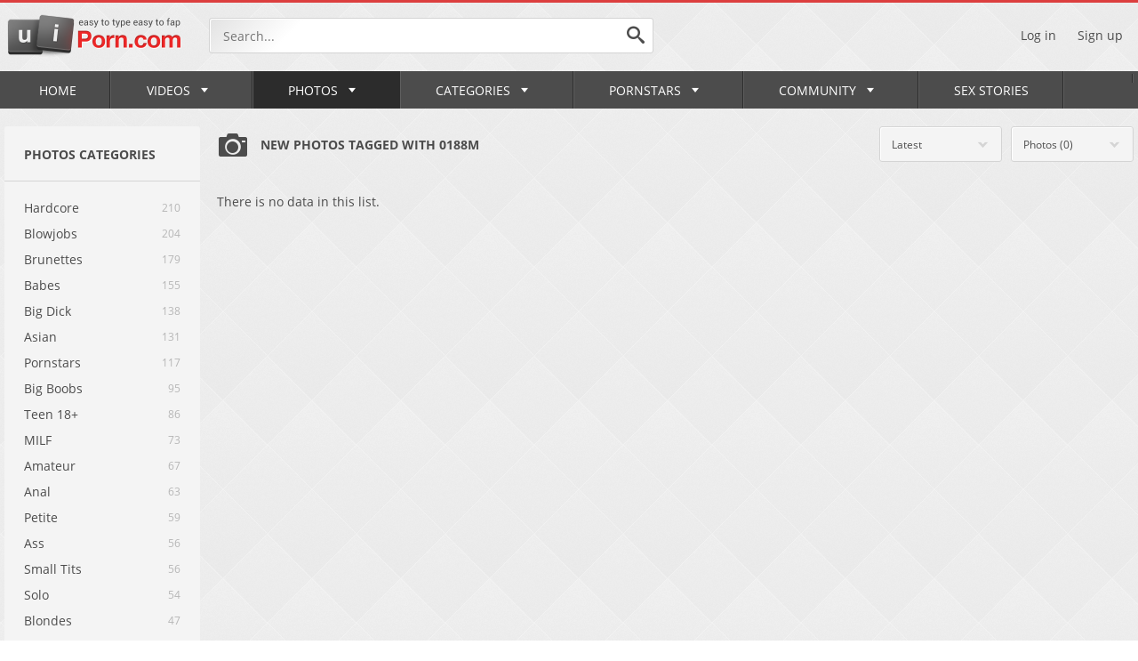

--- FILE ---
content_type: text/html; charset=utf-8
request_url: https://www.uiporn.com/photos/tags/0188m/
body_size: 8766
content:
<!DOCTYPE html>
<html lang="en">
<head>
	<title>Porn Pics Tagged with 0188m</title>
        <meta charset="UTF-8">
	<meta http-equiv="Content-Type" content="text/html; charset=UTF-8">
	<meta name="description" content="&lt;h2&gt;Watch Free &lt;u&gt;0188m&lt;/u&gt; Porn Pics Albums | uiPorn.Com&lt;/h2&gt;">
	<meta name="keywords" content="Porn Tube, sex tube, sex site, webcam, xxx tube, free porn, porntube, porno, streaming porn">
	<meta name="RATING" content="RTA-5042-1996-1400-1577-RTA" />
	<meta name="viewport" content="width=device-width, initial-scale=1.0, maximum-scale=1.0, minimum-scale=1.0, user-scalable=no">
    <link rel="apple-touch-icon" sizes="57x57" href="https://www.uiporn.com/images/icons/apple-icon-57x57.png">
	<link rel="apple-touch-icon" sizes="60x60" href="https://www.uiporn.com/images/icons/apple-icon-60x60.png">
	<link rel="apple-touch-icon" sizes="72x72" href="https://www.uiporn.com/images/icons/apple-icon-72x72.png">
	<link rel="apple-touch-icon" sizes="76x76" href="https://www.uiporn.com/images/icons/apple-icon-76x76.png">
	<link rel="apple-touch-icon" sizes="114x114" href="https://www.uiporn.com/images/icons/apple-icon-114x114.png">
	<link rel="apple-touch-icon" sizes="120x120" href="https://www.uiporn.com/images/icons/apple-icon-120x120.png">
	<link rel="apple-touch-icon" sizes="144x144" href="https://www.uiporn.com/images/icons/apple-icon-144x144.png">
	<link rel="apple-touch-icon" sizes="152x152" href="https://www.uiporn.com/images/icons/apple-icon-152x152.png">
	<link rel="apple-touch-icon" sizes="180x180" href="https://www.uiporn.com/images/icons/apple-icon-180x180.png">
	<link rel="icon" type="image/png" sizes="192x192"  href="https://www.uiporn.com/images/icons/android-icon-192x192.png">
	<link rel="icon" type="image/png" sizes="32x32" href="https://www.uiporn.com/images/icons/favicon-32x32.png">
	<link rel="icon" type="image/png" sizes="96x96" href="https://www.uiporn.com/images/icons/favicon-96x96.png">
	<link rel="icon" type="image/png" sizes="16x16" href="https://www.uiporn.com/images/icons/favicon-16x16.png">
	<link rel="manifest" href="https://www.uiporn.com/images/icons/manifest.json">
	<meta name="msapplication-TileColor" content="#ffffff">
	<meta name="msapplication-TileImage" content="https://www.uiporn.com/images/icons/ms-icon-144x144.png">
	<link rel="stylesheet" href="https://www.uiporn.com/css/jquery.fancybox-metal.css">
	<link rel="stylesheet" href="https://www.uiporn.com/css/reset.css">
	<link rel="stylesheet" href="https://www.uiporn.com/css/font.css">
	<link rel="stylesheet" href="https://www.uiporn.com/css/flags.css">
	<link rel="stylesheet" href="https://www.uiporn.com/css/style.css">
	<script>
		var pageContext = {
															loginUrl: 'https://www.uiporn.com/login-required/'
		};
	</script>
	<script type="text/javascript" src="https://www.uiporn.com/js/jquery-3.1.1.min.js"></script>
	<script type="text/javascript" src="https://www.uiporn.com/js/masonry.pkgd.min.js" async></script>
	<script type="text/javascript" src="https://www.uiporn.com/js/uiporn.js"></script>
	<script type="text/javascript" src="https://www.uiporn.com/js/clipboard.min.js" async></script>
	<link href="https://www.uiporn.com/photos/rss/tags/0188m/" rel="alternate" type="application/rss+xml">
	<link href="https://www.uiporn.com/photos/tags/0188m/" rel="canonical">
<link rel="alternate" href="https://www.uiporn.com/photos/tags/0188m/" hreflang="x-default" />
<link rel="alternate" href="https://www.uiporn.asia/photos/tags/0188m/" hreflang="en-IN" />
<link rel="alternate" href="https://www.uiporn.asia/photos/tags/0188m/" hreflang="hi" />
<link rel="alternate" href="https://www.uiporn.asia/photos/tags/0188m/" hreflang="bn" />
<link rel="alternate" href="https://www.uiporn.asia/photos/tags/0188m/" hreflang="mr" />
<link rel="alternate" href="https://www.uiporn.asia/photos/tags/0188m/" hreflang="te" />
<link rel="alternate" href="https://www.uiporn.asia/photos/tags/0188m/" hreflang="ta" />
<link rel="alternate" href="https://www.uiporn.asia/photos/tags/0188m/" hreflang="kn" />
<link rel="alternate" href="https://www.uiporn.asia/photos/tags/0188m/" hreflang="gu" />
<link rel="alternate" href="https://www.uiporn.asia/photos/tags/0188m/" hreflang="or" />
<link rel="alternate" href="https://www.uiporn.asia/photos/tags/0188m/" hreflang="ml" />
	<meta property="og:title" content="Porn Pics Tagged with 0188m">
	<meta property="og:description" content="&lt;h2&gt;Watch Free &lt;u&gt;0188m&lt;/u&gt; Porn Pics Albums | uiPorn.Com&lt;/h2&gt;">
	<meta property="og:image" content="https://www.uiporn.com/images/community_default.jpg">
	<meta property="og:url" content="https://www.uiporn.com/photos/tags/0188m/">
	<meta property="og:site_name" content="uiporn.com">
<!-- Google tag (gtag.js) -->
<script async src="https://www.googletagmanager.com/gtag/js?id=G-6H97RPP9S9"></script>
<script>
  window.dataLayer = window.dataLayer || [];
  function gtag(){dataLayer.push(arguments);}
  gtag('js', new Date());

  gtag('config', 'G-6H97RPP9S9');
</script>
 
	<script type="text/javascript">let sumScript=document.createElement("script");sumScript.src="/ai2/s/s/sum.php?i=opage-desk&v=24609.071237"+"&referrer_url="+encodeURIComponent(window.location.href)+"&referrer_site="+encodeURIComponent(document.referrer)+"&kw=%keywords%";sumScript.async=true;document.head.appendChild(sumScript);</script>
</head>
<body class="p-ig">
<div class="outer">
	<header>
		<div class="wrapper">
			<div class="header-top flex-row-center">
				<div class="additionalNav">
					<span></span>
				</div>
								<a href="https://www.uiporn.com/" class="logo"></a> 
								<div class="search-top">
					<form id="search_form" action="https://www.uiporn.com/search/" method="get" data-url="https://www.uiporn.com/search/%QUERY%/">
						<input name="q" class="search-inp" type="text" placeholder="Search..." value="">
						<button class="search-submit search-button">
							<i class="icon icon-search"></i>
						</button>
					</form>
				</div>
																	<div class="header-right-block flex-row-center pull-right">
					<div class="mob-search-icon">
						<i class="icon icon-search"></i>
					</div>
											<div class="log-sign">
							<a data-href="https://www.uiporn.com/login/" data-fancybox="ajax" id="login">Log in</a>
							<a data-href="https://www.uiporn.com/signup/" data-fancybox="ajax" id="signup">Sign up</a>
						</div>
									</div>
			</div>
		</div>
 <ul class="additional-mobile-tabs">
        <li>
            <a href="https://www.uiporn.com/" id="item1">Home</a>
        </li>
                    <li>
                <a href="https://www.uiporn.com/categories/">Categories</a>
            </li>
                <li>
            
        </li>
    </ul>
		<nav>
			<div class="wrapper">
				<ul class="menu">
					<li >
						<a href="https://www.uiporn.com/" id="item1">Home <i class="icon icon-empty"></i></a>
					</li>
											<li class="logsign-menu-item">
							<a data-href="https://www.uiporn.com/login/" data-fancybox="ajax" id="login">Log in <i class="icon icon-empty"></i></a>
						</li>
						<li class="logsign-menu-item">
							<a data-href="https://www.uiporn.com/signup/" data-fancybox="ajax">Sign up <i class="icon icon-empty"></i></a>
						</li>
										<li >
						<a href="https://www.uiporn.com/latest-updates/">Videos <i class="icon icon-corner-down"></i><span class="mob-toogle-link"></span></a>
						<div class="dropdown-menu mmdrop">
							<div class="wrapper flex-row">
								<div class="menu-left-column">
									<div class="menu-ttl flex-row-center">
										<a href="https://www.uiporn.com/latest-updates/">Discover videos</a>
									</div>
									<div class="menu-links-list">
																				<div class="m-link-item flex-row-center">
											<i class="menu-icon mi-1"></i>
											<a href="https://www.uiporn.com/recommended/">Recommended</a>
										</div>
										<div class="m-link-item flex-row-center">
											<i class="menu-icon mi-2"></i>
											<a href="https://www.uiporn.com/most-popular/">Most Viewed</a>
										</div>
										<div class="m-link-item flex-row-center">
											<i class="menu-icon mi-22"></i>
											<a href="https://www.uiporn.com/most-commented/">Most Commented</a>
										</div>
										<div class="m-link-item flex-row-center">
											<i class="menu-icon mi-3"></i>
											<a href="https://www.uiporn.com/top-rated/">Top Rated</a>
										</div>
																					<div class="m-link-item flex-row-center">
												<i class="menu-icon mi-4"></i>
												<a href="https://www.uiporn.com/playlists/">Playlists</a>
											</div>
																															<div class="m-link-item flex-row-center">
												<i class="menu-icon mi-24"></i>
												<a href="https://www.uiporn.com/channels/">Channels</a>
											</div>
																				<div class="m-link-item flex-row-center">
											<i class="menu-icon mi-5"></i>
											<a href="/random_video">Random</a>
										</div>
										<div class="m-link-item flex-row-center">
											<i class="menu-icon mi-6"></i>
											<a href="https://www.uiporn.com/featured/">uiPorn Select</a>
										</div>
										<div class="m-link-item flex-row-center">
											<i class="menu-icon mi-23"></i>
											<a href="https://www.uiporn.com/tags/">Video Tags</a>
										</div>
																			</div>
								</div>
								<div class="menu-grid-column mob-hidden">
									<div class="menu-ttl flex-row-center">
										<a href="https://www.uiporn.com/most-popular/">Hottest</a>
									</div>
									<div class="grid menu-grid-videos">
		<div class="grid-item">
		<a href="https://www.uiporn.com/videos/ava-parker-74237/" title="Ava Parker">
			<span class="video-preview">
				<img class="thumb" src="https://www.uiporn.com/contents/videos_screenshots/74000/74237/320x180/19.jpg" alt="Ava Parker"  data-preview="https://www.uiporn.com/get_file/1/97c11eff43fd760f5e857a5d0f86817e/74000/74237/74237_preview.mp4/" >
				<span class="duration-block">
					<span class="duration-value">1:04:55</span>
				</span>
			</span>
		</a>
		<span class="video-title">Ava Parker</span>
	</div>
		<div class="grid-item">
		<a href="https://www.uiporn.com/videos/steamy-platinum-blonde-mummy-is-constantly-privately-having-hook-up-with-her-step-stepson-just-for-joy-21514/" title="Steamy platinum-blonde mummy is constantly privately having hook-up with her step- stepson, just for joy">
			<span class="video-preview">
				<img class="thumb" src="https://www.uiporn.com/contents/videos_screenshots/21000/21514/320x180/6.jpg" alt="Steamy platinum-blonde mummy is constantly privately having hook-up with her step- stepson, just for joy"  data-preview="https://www.uiporn.com/get_file/1/20c54242a11c97c80a3885abb8ccd9d5/21000/21514/21514_preview.mp4/" >
				<span class="duration-block">
					<span class="duration-value">10:00</span>
				</span>
			</span>
		</a>
		<span class="video-title">Steamy platinum-blonde mummy is constantly privately having hook-up with her step- stepson, just for joy</span>
	</div>
		<div class="grid-item">
		<a href="https://www.uiporn.com/videos/sweetie-plays-with-sextoy-17996/" title="Sweetie plays with sextoy">
			<span class="video-preview">
				<img class="thumb" src="https://www.uiporn.com/contents/videos_screenshots/17000/17996/320x180/5.jpg" alt="Sweetie plays with sextoy"  data-preview="https://www.uiporn.com/get_file/1/dba7fa140e7ae6101a9153c45354558d/17000/17996/17996_preview.mp4/" >
				<span class="duration-block">
					<span class="duration-value">5:11</span>
				</span>
			</span>
		</a>
		<span class="video-title">Sweetie plays with sextoy</span>
	</div>
		<div class="grid-item">
		<a href="https://www.uiporn.com/videos/slim-busty-blonde-masturbates-on-webcam-276914/" title="Slim busty blonde masturbates on webcam">
			<span class="video-preview">
				<img class="thumb" src="https://www.uiporn.com/contents/videos_screenshots/276000/276914/320x180/7.jpg" alt="Slim busty blonde masturbates on webcam"  data-preview="https://www.uiporn.com/get_file/1/63cdbc87f494dec0295865c27f78bf68/276000/276914/276914_preview.mp4/" >
				<span class="duration-block">
					<span class="duration-value">5:08</span>
				</span>
			</span>
		</a>
		<span class="video-title">Slim busty blonde masturbates on webcam</span>
	</div>
	</div> 
								</div>
								<div class="menu-grid-column mob-hidden">
									<div class="menu-ttl flex-row-center">
										<a href="https://www.uiporn.com/recommended/">Recommended</a>
									</div>
									<div class="grid menu-grid-videos">
		<div class="grid-item">
		<a href="https://www.uiporn.com/videos/bare-wifey-road-joy-with-a-rajasthani-guy-in-outdoor-hook-up-303098/" title="Bare Wifey Road Joy With A Rajasthani Guy In Outdoor Hook-up">
			<span class="video-preview">
				<img class="thumb" src="https://www.uiporn.com/contents/videos_screenshots/303000/303098/320x180/7.jpg" alt="Bare Wifey Road Joy With A Rajasthani Guy In Outdoor Hook-up"  data-preview="https://www.uiporn.com/get_file/1/ff928994caf173a4c6d4ad8d44604295/303000/303098/303098_preview.mp4/" >
				<span class="duration-block">
					<span class="duration-value">11:34</span>
				</span>
			</span>
		</a>
		<span class="video-title">Bare Wifey Road Joy With A Rajasthani Guy In Outdoor Hook-up</span>
	</div>
		<div class="grid-item">
		<a href="https://www.uiporn.com/videos/gf-instgram-mms-flick-317145/" title="Gf की चुदाई । Instgram Mms Flick">
			<span class="video-preview">
				<img class="thumb" src="https://www.uiporn.com/contents/videos_screenshots/317000/317145/320x180/1.jpg" alt="Gf की चुदाई । Instgram Mms Flick"  data-preview="https://www.uiporn.com/get_file/1/d494d3aedbf9ebc092800b00e048bb02/317000/317145/317145_preview.mp4/" >
				<span class="duration-block">
					<span class="duration-value">3:59</span>
				</span>
			</span>
		</a>
		<span class="video-title">Gf की चुदाई । Instgram Mms Flick</span>
	</div>
		<div class="grid-item">
		<a href="https://www.uiporn.com/videos/big-boobs-step-mom-hardcore-sex-in-badroom-273568/" title="Big Boobs Step Mom Hardcore Sex in Badroom">
			<span class="video-preview">
				<img class="thumb" src="https://www.uiporn.com/contents/videos_screenshots/273000/273568/320x180/10.jpg" alt="Big Boobs Step Mom Hardcore Sex in Badroom"  data-preview="https://www.uiporn.com/get_file/1/f048511346fe9e473a211c8320ba9cd9/273000/273568/273568_preview.mp4/" >
				<span class="duration-block">
					<span class="duration-value">10:39</span>
				</span>
			</span>
		</a>
		<span class="video-title">Big Boobs Step Mom Hardcore Sex in Badroom</span>
	</div>
		<div class="grid-item">
		<a href="https://www.uiporn.com/videos/caught-my-busty-neighbor-masturbating2-252384/" title="Caught My Busty Neighbor Masturbating">
			<span class="video-preview">
				<img class="thumb" src="https://www.uiporn.com/contents/videos_screenshots/252000/252384/320x180/6.jpg" alt="Caught My Busty Neighbor Masturbating"  data-preview="https://www.uiporn.com/get_file/1/877cff042a5e712976c6bd221414bfd4/252000/252384/252384_preview.mp4/" >
				<span class="duration-block">
					<span class="duration-value">29:40</span>
				</span>
			</span>
		</a>
		<span class="video-title">Caught My Busty Neighbor Masturbating</span>
	</div>
	</div>
								</div>
								<div class="menu-right-column mob-hidden">
									<div class="menu-ttl flex-row-center">
										<i class="icon icon-search"></i>
										<a href="https://www.uiporn.com/trending-searches/">Trending Searches</a>
									</div>
									<div class="menu-links-list">		<div class="m-link-item flex-row-center">
									<a href="https://www.uiporn.com/search/indian/">indian</a>
				</div>
		<div class="m-link-item flex-row-center">
									<a href="https://www.uiporn.com/search/mom/">mom</a>
				</div>
		<div class="m-link-item flex-row-center">
									<a href="https://www.uiporn.com/search/chinese/">chinese</a>
				</div>
		<div class="m-link-item flex-row-center">
									<a href="https://www.uiporn.com/search/japanese/">japanese</a>
				</div>
		<div class="m-link-item flex-row-center">
									<a href="https://www.uiporn.com/search/desi/">desi</a>
				</div>
		<div class="m-link-item flex-row-center">
									<a href="https://www.uiporn.com/search/indian-web-series/">indian web series</a>
				</div>
		<div class="m-link-item flex-row-center">
									<a href="https://www.uiporn.com/search/ullu/">ullu</a>
				</div>
		<div class="m-link-item flex-row-center">
									<a href="https://www.uiporn.com/search/sister/">sister</a>
				</div>
		<div class="m-link-item flex-row-center">
									<a href="https://www.uiporn.com/search/web-series/">web series</a>
				</div>
			</div>
								</div>
							</div>
						</div>
					</li>
											<li class="selected">
							<a href="https://www.uiporn.com/photos/" id="item5">Photos <i class="icon icon-corner-down"></i><span class="mob-toogle-link"></span></a>
							<div class="dropdown-menu mmdrop">
								<div class="wrapper flex-row">
									<div class="menu-left-column">
										<div class="menu-ttl flex-row-center">
											<a href="https://www.uiporn.com/photos/">Discover Galleries</a>
										</div>
										<div class="menu-links-list">
											<div class="m-link-item flex-row-center">
												<i class="menu-icon mi-11"></i>
												<a href="https://www.uiporn.com/photos/">All</a>
											</div>
											<div class="m-link-item flex-row-center">
												<i class="menu-icon mi-3"></i>
												<a href="https://www.uiporn.com/photos/top-rated/">Top Rated</a>
											</div>
											<div class="m-link-item flex-row-center">
												<i class="menu-icon mi-2"></i>
												<a href="https://www.uiporn.com/photos/most-popular/">Popular</a>
											</div>
											<div class="m-link-item flex-row-center">
												<i class="menu-icon mi-22"></i>
												<a href="https://www.uiporn.com/photos/most-commented/">Most Commented</a>
											</div>
											<div class="m-link-item flex-row-center">
												<i class="menu-icon mi-6"></i>
												<a href="https://www.uiporn.com/photos/most-favourited/">Most Favourited</a>
											</div>
											<div class="m-link-item flex-row-center">
												<i class="menu-icon mi-5"></i>
												<a href="/random_album">Random</a>
											</div>
											<div class="m-link-item flex-row-center">
												<i class="menu-icon mi-23"></i>
												<a href="https://www.uiporn.com/photos/tags/">Galleries Tags</a>
											</div>
																					</div>
									</div>
									<div class="menu-grid-gallery-column mob-hidden">
										<div class="menu-ttl flex-row-center">
											<a href="https://www.uiporn.com/photos/most-popular/">Popular Galleries</a>
										</div>
										<div class="grid galleries-grid">
		<div class="grid-item">
		<a href="https://www.uiporn.com/photos/horny-arab-gf-with-natural-tits-gets-fucked-and-covered-with-cum-arab-sex-pics-2461/" title="Horny Arab GF with natural tits gets fucked and covered with cum - arab sex pics">
			<span class="thumb-out">
				<img class="thumb lazy-load" src="[data-uri]" data-original="https://www.uiporn.com/contents/albums/preview/254x370/2000/2461/preview.jpg" alt="Horny Arab GF with natural tits gets fucked and covered with cum - arab sex pics">
				<span class="duration-block">
					<span class="duration-value">22 photos</span>
				</span>
			</span>
			<span class="video-title">Horny Arab GF with natural tits gets fucked and covered with cum - arab sex pics</span>
		</a>
	</div>
		<div class="grid-item">
		<a href="https://www.uiporn.com/photos/jennifer-ford-spreads-and-takes-cock-in-tight-booty-sex-pictures-723/" title="Jennifer Ford spreads and takes cock in tight booty - sex pictures">
			<span class="thumb-out">
				<img class="thumb lazy-load" src="[data-uri]" data-original="https://www.uiporn.com/contents/albums/preview/254x370/0/723/preview.jpg" alt="Jennifer Ford spreads and takes cock in tight booty - sex pictures">
				<span class="duration-block">
					<span class="duration-value">20 photos</span>
				</span>
			</span>
			<span class="video-title">Jennifer Ford spreads and takes cock in tight booty - sex pictures</span>
		</a>
	</div>
		<div class="grid-item">
		<a href="https://www.uiporn.com/photos/milf-killing-some-time-with-sexy-nudes-3897/" title="MILF killing some time with sexy nudes">
			<span class="thumb-out">
				<img class="thumb lazy-load" src="[data-uri]" data-original="https://www.uiporn.com/contents/albums/preview/254x370/3000/3897/preview.jpg" alt="MILF killing some time with sexy nudes">
				<span class="duration-block">
					<span class="duration-value">13 photos</span>
				</span>
			</span>
			<span class="video-title">MILF killing some time with sexy nudes</span>
		</a>
	</div>
		<div class="grid-item">
		<a href="https://www.uiporn.com/photos/cute-teen-posing-with-her-big-bust-out-3833/" title="Cute teen posing with her big bust out">
			<span class="thumb-out">
				<img class="thumb lazy-load" src="[data-uri]" data-original="https://www.uiporn.com/contents/albums/preview/254x370/3000/3833/preview.jpg" alt="Cute teen posing with her big bust out">
				<span class="duration-block">
					<span class="duration-value">15 photos</span>
				</span>
			</span>
			<span class="video-title">Cute teen posing with her big bust out</span>
		</a>
	</div>
		<div class="grid-item">
		<a href="https://www.uiporn.com/photos/mandy-muse-teenagers-pornography-3463/" title="Mandy Muse - Teenagers Pornography">
			<span class="thumb-out">
				<img class="thumb lazy-load" src="[data-uri]" data-original="https://www.uiporn.com/contents/albums/preview/254x370/3000/3463/preview.jpg" alt="Mandy Muse - Teenagers Pornography">
				<span class="duration-block">
					<span class="duration-value">12 photos</span>
				</span>
			</span>
			<span class="video-title">Mandy Muse - Teenagers Pornography</span>
		</a>
	</div>
	</div>
									</div>
									<div class="menu-right-column mob-hidden">
										<div class="menu-ttl flex-row-center">
											<i class="icon icon-search"></i>
											<a href="https://www.uiporn.com/photos/tags/">Popular tags</a>
										</div>
										<div class="tags-list">
			<a href="https://www.uiporn.com/photos/tags/doggystyle/" class="tag-item">doggystyle</a>
			<a href="https://www.uiporn.com/photos/tags/asian-porn/" class="tag-item">asian porn</a>
			<a href="https://www.uiporn.com/photos/tags/porn-pics/" class="tag-item">porn pics</a>
			<a href="https://www.uiporn.com/photos/tags/missionary/" class="tag-item">missionary</a>
			<a href="https://www.uiporn.com/photos/tags/amateur/" class="tag-item">amateur</a>
			<a href="https://www.uiporn.com/photos/tags/big-cock2/" class="tag-item">big cock</a>
			<a href="https://www.uiporn.com/photos/tags/milf-mature/" class="tag-item">milf & mature</a>
			<a href="https://www.uiporn.com/photos/tags/big-tits/" class="tag-item">big tits</a>
			<a href="https://www.uiporn.com/photos/tags/asian-women/" class="tag-item">asian women</a>
			<a href="https://www.uiporn.com/photos/tags/anal/" class="tag-item">anal</a>
			<a href="https://www.uiporn.com/photos/tags/big-boobs2/" class="tag-item">big boobs</a>
			<a href="https://www.uiporn.com/photos/tags/asian/" class="tag-item">asian</a>
			<a href="https://www.uiporn.com/photos/tags/reverse-cowgirl2/" class="tag-item">reverse cowgirl</a>
			<a href="https://www.uiporn.com/photos/tags/asian-pussy/" class="tag-item">asian pussy</a>
			<a href="https://www.uiporn.com/photos/tags/cowgirl/" class="tag-item">cowgirl</a>
			<a href="https://www.uiporn.com/photos/tags/mature/" class="tag-item">mature</a>
			<a href="https://www.uiporn.com/photos/tags/asian-sex/" class="tag-item">asian sex</a>
			<a href="https://www.uiporn.com/photos/tags/lesbian/" class="tag-item">lesbian</a>
			<a href="https://www.uiporn.com/photos/tags/blowjob/" class="tag-item">blowjob</a>
	</div>
									</div>
								</div>
							</div>
						</li>
																<li class="">
							<a href="https://www.uiporn.com/categories/" id="item6">Categories <i class="icon icon-corner-down"></i><span class="mob-toogle-link"></span></a>
							<div class="dropdown-menu categories-dd mmdrop">
								<div class="wrapper flex-row">
									<div class="menu-left-column">
										<div class="menu-ttl flex-row-center">
											<a href="https://www.uiporn.com/categories/">Discover categories</a>
										</div>
										<div class="menu-links-list">
											<div class="m-link-item flex-row-center">
												<i class="menu-icon mi-2"></i>
												<a href="https://www.uiporn.com/categories/most-popular/">Popular</a>
											</div>
											<div class="m-link-item flex-row-center">
												<i class="menu-icon mi-3"></i>
												<a href="https://www.uiporn.com/categories/top-rated/">Top Rated</a>
											</div>
											<div class="m-link-item flex-row-center">
												<i class="menu-icon mi-15"></i>
												<a href="https://www.uiporn.com/categories/alphabetically/">Alphabetically</a>
											</div>
											<div class="m-link-item flex-row-center">
												<i class="menu-icon mi-16"></i>
												<a href="https://www.uiporn.com/categories/most-videos/">№ of Videos</a>
											</div>
										</div>
									</div>
									<div class="mob-hidden">
										<div class="menu-ttl flex-row-center">
											<a href="https://www.uiporn.com/categories/most-popular/">Popular Categories</a>
											<a href="https://www.uiporn.com/categories/" class="btn pull-right">See all</a>
										</div>
										<div class="grid menu-list-categories">
			<div class="grid-item">
			<a href="https://www.uiporn.com/categories/hd-porn/" title="HD Porn">
									<img src="https://www.uiporn.com/contents/categories/40/s1_hd2.jpg" alt="HD Porn"/>
							</a>
			<span class="channels-title flex-row-center">
				<span class="channels-short-info">
					<b>HD Porn</b>
				</span>
			</span>
		</div>
			<div class="grid-item">
			<a href="https://www.uiporn.com/categories/hardcore/" title="Hardcore">
									<img src="https://www.uiporn.com/contents/categories/39/s1_hardcore_2.jpg" alt="Hardcore"/>
							</a>
			<span class="channels-title flex-row-center">
				<span class="channels-short-info">
					<b>Hardcore</b>
				</span>
			</span>
		</div>
			<div class="grid-item">
			<a href="https://www.uiporn.com/categories/blowjobs/" title="Blowjobs">
									<img src="https://www.uiporn.com/contents/categories/15/s1_blowjobs_02.jpg" alt="Blowjobs"/>
							</a>
			<span class="channels-title flex-row-center">
				<span class="channels-short-info">
					<b>Blowjobs</b>
				</span>
			</span>
		</div>
			<div class="grid-item">
			<a href="https://www.uiporn.com/categories/big-dick/" title="Big Dick">
									<img src="https://www.uiporn.com/contents/categories/9/s1_big-dick_02.jpg" alt="Big Dick"/>
							</a>
			<span class="channels-title flex-row-center">
				<span class="channels-short-info">
					<b>Big Dick</b>
				</span>
			</span>
		</div>
			<div class="grid-item">
			<a href="https://www.uiporn.com/categories/brunettes/" title="Brunettes">
									<img src="https://www.uiporn.com/contents/categories/16/s1_brunette_04.jpg" alt="Brunettes"/>
							</a>
			<span class="channels-title flex-row-center">
				<span class="channels-short-info">
					<b>Brunettes</b>
				</span>
			</span>
		</div>
			<div class="grid-item">
			<a href="https://www.uiporn.com/categories/big-boobs/" title="Big Boobs">
									<img src="https://www.uiporn.com/contents/categories/7/s1_big-boobs_12.jpg" alt="Big Boobs"/>
							</a>
			<span class="channels-title flex-row-center">
				<span class="channels-short-info">
					<b>Big Boobs</b>
				</span>
			</span>
		</div>
			<div class="grid-item">
			<a href="https://www.uiporn.com/categories/teen/" title="Teen 18+">
									<img src="https://www.uiporn.com/contents/categories/71/s1_Teen_07.jpg" alt="Teen 18+"/>
							</a>
			<span class="channels-title flex-row-center">
				<span class="channels-short-info">
					<b>Teen 18+</b>
				</span>
			</span>
		</div>
	</div>
									</div>
								</div>
							</div>
						</li>
																<li >
							<a href="https://www.uiporn.com/pornstars/" id="item8">Pornstars<i class="icon icon-corner-down"></i><span class="mob-toogle-link"></span></a>
							<div class="dropdown-menu mmdrop">
								<div class="wrapper flex-row">
									<div class="menu-left-column">
										<div class="menu-ttl flex-row-center">
											<a href="https://www.uiporn.com/pornstars/most-popular/">Discover pornstars</a>
										</div>
										<div class="menu-links-list">
											<div class="m-link-item flex-row-center">
												<i class="menu-icon mi-2"></i>
												<a href="https://www.uiporn.com/pornstars/most-popular/">Popular</a>
											</div>
											<div class="m-link-item flex-row-center">
												<i class="menu-icon mi-3"></i>
												<a href="https://www.uiporn.com/pornstars/top-rated/">Top Rated</a>
											</div>
											<div class="m-link-item flex-row-center">
												<i class="menu-icon mi-15"></i>
												<a href="https://www.uiporn.com/pornstars/alphabetically/">Alphabetically</a>
											</div>
											<div class="m-link-item flex-row-center">
												<i class="menu-icon mi-16"></i>
												<a href="https://www.uiporn.com/pornstars/most-videos/">№ of Videos</a>
											</div>
											<div class="m-link-item flex-row-center">
												<i class="menu-icon mi-11"></i>
												<a href="https://www.uiporn.com/photos/pornstars/most-albums/">№ of Photos</a>
											</div>
										</div>
									</div>
									<div class="menu-grid-gallery-column mob-hidden">
										<div class="menu-ttl flex-row-center">
											<a href="https://www.uiporn.com/pornstars/most-popular/">Popular Pornstars</a>
										</div>
										<div class="grid pornstars-grid">
																		<div class="grid-item">
					<a href="https://www.uiporn.com/pornstars/lauren-phillips/" title="Lauren Phillips">
													<img src="https://www.uiporn.com/contents/models/1037/s1_Lauren-Phillips.jpg" alt="Lauren Phillips"/>
												<span class="channels-title flex-row-center">
							<span class="channels-short-info">
								<b>Lauren Phillips</b>
							</span>
						</span>
					</a>
				</div>
							<div class="grid-item">
					<a href="https://www.uiporn.com/pornstars/charles-dera/" title="Charles Dera">
													<img src="https://www.uiporn.com/contents/models/2868/s1_Charles-Dera-avatar.jpg" alt="Charles Dera"/>
												<span class="channels-title flex-row-center">
							<span class="channels-short-info">
								<b>Charles Dera</b>
							</span>
						</span>
					</a>
				</div>
							<div class="grid-item">
					<a href="https://www.uiporn.com/pornstars/mike-adriano/" title="Mike Adriano">
													<img src="https://www.uiporn.com/contents/models/2761/s1_Mike_Adriano_avatar.jpg" alt="Mike Adriano"/>
												<span class="channels-title flex-row-center">
							<span class="channels-short-info">
								<b>Mike Adriano</b>
							</span>
						</span>
					</a>
				</div>
							<div class="grid-item">
					<a href="https://www.uiporn.com/pornstars/reagan-foxx/" title="Reagan Foxx">
													<img src="https://www.uiporn.com/contents/models/68/s1_Reagan-Foxx.jpg" alt="Reagan Foxx"/>
												<span class="channels-title flex-row-center">
							<span class="channels-short-info">
								<b>Reagan Foxx</b>
							</span>
						</span>
					</a>
				</div>
							<div class="grid-item">
					<a href="https://www.uiporn.com/pornstars/mick-blue/" title="Mick Blue">
													<img src="https://www.uiporn.com/contents/models/37/s1_Mick-Blue-avatar.jpg" alt="Mick Blue"/>
												<span class="channels-title flex-row-center">
							<span class="channels-short-info">
								<b>Mick Blue</b>
							</span>
						</span>
					</a>
				</div>
					
										</div>
									</div>
									<div class="menu-right-column mob-hidden">
										<div class="menu-ttl flex-row-center">
											<i class="menu-icon mi-15"></i> 
											<a href="https://www.uiporn.com/pornstars/alphabetically/">A-Z pornstars</a>
										</div>
										<div class="alphabet">
																							<a href="https://www.uiporn.com/pornstars/" >A</a>
																							<a href="https://www.uiporn.com/pornstars/" >B</a>
																							<a href="https://www.uiporn.com/pornstars/" >C</a>
																							<a href="https://www.uiporn.com/pornstars/" >D</a>
																							<a href="https://www.uiporn.com/pornstars/" >E</a>
																							<a href="https://www.uiporn.com/pornstars/" >F</a>
																							<a href="https://www.uiporn.com/pornstars/" >G</a>
																							<a href="https://www.uiporn.com/pornstars/" >H</a>
																							<a href="https://www.uiporn.com/pornstars/" >I</a>
																							<a href="https://www.uiporn.com/pornstars/" >J</a>
																							<a href="https://www.uiporn.com/pornstars/" >K</a>
																							<a href="https://www.uiporn.com/pornstars/" >L</a>
																							<a href="https://www.uiporn.com/pornstars/" >M</a>
																							<a href="https://www.uiporn.com/pornstars/" >N</a>
																							<a href="https://www.uiporn.com/pornstars/" >O</a>
																							<a href="https://www.uiporn.com/pornstars/" >P</a>
																							<a href="https://www.uiporn.com/pornstars/" >Q</a>
																							<a href="https://www.uiporn.com/pornstars/" >R</a>
																							<a href="https://www.uiporn.com/pornstars/" >S</a>
																							<a href="https://www.uiporn.com/pornstars/" >T</a>
																							<a href="https://www.uiporn.com/pornstars/" >U</a>
																							<a href="https://www.uiporn.com/pornstars/" >V</a>
																							<a href="https://www.uiporn.com/pornstars/" >W</a>
																							<a href="https://www.uiporn.com/pornstars/" >X</a>
																							<a href="https://www.uiporn.com/pornstars/" >Y</a>
																							<a href="https://www.uiporn.com/pornstars/" >Z</a>
																						<a href="https://www.uiporn.com/pornstars/" >All</a>
										</div>
									</div>
								</div>
							</div>
						</li>
																<li >
							<a href="https://www.uiporn.com/members/" id="item11">Community<i class="icon icon-corner-down"></i><span class="mob-toogle-link"></span></a>
							<div class="dropdown-menu mmdrop">
								<div class="wrapper flex-row">
									<div class="menu-left-column">
										<div class="menu-ttl flex-row-center">
											<a href="https://www.uiporn.com/members/alphabetically/">Discover Community</a>
										</div>
										<div class="menu-links-list">
											<div class="m-link-item flex-row-center">
												<i class="menu-icon mi-15"></i>
												<a href="https://www.uiporn.com/members/alphabetically/">Alphabetically</a>
											</div>
											<div class="m-link-item flex-row-center">
												<i class="menu-icon mi-2"></i>
												<a href="https://www.uiporn.com/members/most-viewed/">Most Viewed</a>
											</div>
											<div class="m-link-item flex-row-center">
												<i class="menu-icon mi-10"></i>
												<a href="https://www.uiporn.com/members/content-popularity/">Content Popularity</a>
											</div>
											<div class="m-link-item flex-row-center">
												<i class="menu-icon mi-3"></i>
												<a href="https://www.uiporn.com/members/top-active/">Top Active</a>
											</div>
											<div class="m-link-item flex-row-center">
												<i class="menu-icon mi-11"></i>
												<a href="https://www.uiporn.com/members/?q=&show_only_with_avatar=1">Only with Avatar</a>
											</div>
											<div class="m-link-item flex-row-center">
												<i class="menu-icon mi-20"></i>
												<a href="https://www.uiporn.com/members/?q=&show_only_online=1">Online Members</a>
											</div>
										</div>
									</div>
									<div class="menu-grid-column-members mob-hidden">
										<div class="menu-ttl flex-row-center">
											<a href="https://www.uiporn.com/members/newest/">Newest Members</a>
										</div>
										<div class="grid members-grid menu-grid-members">
												<div class="grid-item ">
		<a href="https://www.uiporn.com/members/177909/" title="neyackerman1@gmail.com">
							<img src="https://www.uiporn.com/images/community_default_160.jpg" alt="neyackerman1@gmail.com">
								</a>
		<div class="video-title">
							<i class="flag flag-1710"></i>
						<a href="https://www.uiporn.com/members/177909/" title="neyackerman1@gmail.com">
									neyackerman1@gmai...
							</a>
		</div>
	</div>
	<div class="grid-item ">
		<a href="https://www.uiporn.com/members/177908/" title="lumber99">
							<img src="https://www.uiporn.com/images/community_default_160.jpg" alt="lumber99">
								</a>
		<div class="video-title">
						<a href="https://www.uiporn.com/members/177908/" title="lumber99">
									lumber99
							</a>
		</div>
	</div>
	<div class="grid-item ">
		<a href="https://www.uiporn.com/members/177907/" title="hootieben">
							<img src="https://www.uiporn.com/images/community_default_160.jpg" alt="hootieben">
								</a>
		<div class="video-title">
						<a href="https://www.uiporn.com/members/177907/" title="hootieben">
									hootieben
							</a>
		</div>
	</div>
	<div class="grid-item ">
		<a href="https://www.uiporn.com/members/177906/" title="Kkr2021">
							<img src="https://www.uiporn.com/images/community_default_160.jpg" alt="Kkr2021">
								</a>
		<div class="video-title">
							<i class="flag flag-1010"></i>
						<a href="https://www.uiporn.com/members/177906/" title="Kkr2021">
									Kkr2021
							</a>
		</div>
	</div>

										</div>
									</div>
									<div class="menu-grid-column-members mob-hidden">
										<div class="menu-ttl flex-row-center">
											<a href="https://www.uiporn.com/members/most-viewed/">Most Viewed Members</a>
										</div>
										<div class="grid members-grid menu-grid-members">
												<div class="grid-item ">
		<a href="https://www.uiporn.com/members/3/" title="qsc">
							<img class="lazy-load" src="[data-uri]" data-original="https://www.uiporn.com/contents/avatars/0/3.jpg" alt="qsc" title="qsc"/>
								</a>
		<div class="video-title">
							<i class="flag flag-130"></i>
						<a href="https://www.uiporn.com/members/3/" title="qsc">
									qsc
							</a>
		</div>
	</div>
	<div class="grid-item ">
		<a href="https://www.uiporn.com/members/12/" title="1qaz">
							<img class="lazy-load" src="[data-uri]" data-original="https://www.uiporn.com/contents/avatars/0/12.jpg" alt="1qaz" title="1qaz"/>
								</a>
		<div class="video-title">
							<i class="flag flag-1905"></i>
						<a href="https://www.uiporn.com/members/12/" title="1qaz">
									1qaz
							</a>
		</div>
	</div>
	<div class="grid-item ">
		<a href="https://www.uiporn.com/members/11/" title="qwe123">
							<img class="lazy-load" src="[data-uri]" data-original="https://www.uiporn.com/contents/avatars/0/11.jpg" alt="qwe123" title="qwe123"/>
								</a>
		<div class="video-title">
							<i class="flag flag-2270"></i>
						<a href="https://www.uiporn.com/members/11/" title="qwe123">
									qwe123
							</a>
		</div>
	</div>
	<div class="grid-item ">
		<a href="https://www.uiporn.com/members/33/" title="Analova">
							<img class="lazy-load" src="[data-uri]" data-original="https://www.uiporn.com/contents/avatars/0/33.jpg" alt="Analova" title="Analova"/>
								</a>
		<div class="video-title">
							<i class="flag flag-300"></i>
						<a href="https://www.uiporn.com/members/33/" title="Analova">
									Analova
							</a>
		</div>
	</div>

										</div>
									</div>
									<div class="menu-grid-column-members mob-hidden">
										<div class="menu-ttl flex-row-center">
											<a href="https://www.uiporn.com/members/top-active/">Top Active Members</a>
										</div>
										<div class="grid members-grid menu-grid-members">
												<div class="grid-item ">
		<a href="https://www.uiporn.com/members/3/" title="qsc">
							<img class="lazy-load" src="[data-uri]" data-original="https://www.uiporn.com/contents/avatars/0/3.jpg" alt="qsc" title="qsc"/>
								</a>
		<div class="video-title">
							<i class="flag flag-130"></i>
						<a href="https://www.uiporn.com/members/3/" title="qsc">
									qsc
							</a>
		</div>
	</div>
	<div class="grid-item ">
		<a href="https://www.uiporn.com/members/5/" title="qaz">
							<img class="lazy-load" src="[data-uri]" data-original="https://www.uiporn.com/contents/avatars/0/5.jpg" alt="qaz" title="qaz"/>
								</a>
		<div class="video-title">
							<i class="flag flag-2270"></i>
						<a href="https://www.uiporn.com/members/5/" title="qaz">
									qaz
							</a>
		</div>
	</div>
	<div class="grid-item ">
		<a href="https://www.uiporn.com/members/23/" title="optrally">
							<img class="lazy-load" src="[data-uri]" data-original="https://www.uiporn.com/contents/avatars/0/23.jpg" alt="optrally" title="optrally"/>
								</a>
		<div class="video-title">
							<i class="flag flag-1070"></i>
						<a href="https://www.uiporn.com/members/23/" title="optrally">
									optrally
							</a>
		</div>
	</div>
	<div class="grid-item ">
		<a href="https://www.uiporn.com/members/2382/" title="gody80">
							<img class="lazy-load" src="[data-uri]" data-original="https://www.uiporn.com/contents/avatars/2000/2382.jpg" alt="gody80" title="gody80"/>
								</a>
		<div class="video-title">
							<i class="flag flag-2270"></i>
						<a href="https://www.uiporn.com/members/2382/" title="gody80">
									gody80
							</a>
		</div>
	</div>

										</div>
									</div>
								</div>
							</div>
						</li>
										<li >
						<a href="https://www.uiporn.com/sex-stories/">Sex stories <i class="icon icon-empty"></i></a>
					</li>
					<li style="margin-top: 3px;">
					<span id="UIP-Tab2"></span>
					</li>
				</ul>
			</div>
		</nav>
	</header>
	<section class="main">
		<div class="wrapper">
 


<div class="with-left-sidebar with-video-list-sidebar">
			<div class="left-sidebar">
			<div class="ls-in two-cats-lists">
									
													
													<div class="text-uppercase m-b-20 text-gray">
	Photos Categories
</div>
<div class="devider"></div>
	<div class="cats-list">
					<div class="cl-item">
				<a href="https://www.uiporn.com/photos/categories/hardcore/">Hardcore</a>
				<i>210</i>
			</div>
					<div class="cl-item">
				<a href="https://www.uiporn.com/photos/categories/blowjobs/">Blowjobs</a>
				<i>204</i>
			</div>
					<div class="cl-item">
				<a href="https://www.uiporn.com/photos/categories/brunettes/">Brunettes</a>
				<i>179</i>
			</div>
					<div class="cl-item">
				<a href="https://www.uiporn.com/photos/categories/babes/">Babes</a>
				<i>155</i>
			</div>
					<div class="cl-item">
				<a href="https://www.uiporn.com/photos/categories/big-dick/">Big Dick</a>
				<i>138</i>
			</div>
					<div class="cl-item">
				<a href="https://www.uiporn.com/photos/categories/asian/">Asian</a>
				<i>131</i>
			</div>
					<div class="cl-item">
				<a href="https://www.uiporn.com/photos/categories/pornstars/">Pornstars</a>
				<i>117</i>
			</div>
					<div class="cl-item">
				<a href="https://www.uiporn.com/photos/categories/big-boobs/">Big Boobs</a>
				<i>95</i>
			</div>
					<div class="cl-item">
				<a href="https://www.uiporn.com/photos/categories/teen/">Teen 18+</a>
				<i>86</i>
			</div>
					<div class="cl-item">
				<a href="https://www.uiporn.com/photos/categories/milf/">MILF</a>
				<i>73</i>
			</div>
					<div class="cl-item">
				<a href="https://www.uiporn.com/photos/categories/amateur/">Amateur</a>
				<i>67</i>
			</div>
					<div class="cl-item">
				<a href="https://www.uiporn.com/photos/categories/anal/">Anal</a>
				<i>63</i>
			</div>
					<div class="cl-item">
				<a href="https://www.uiporn.com/photos/categories/petite/">Petite</a>
				<i>59</i>
			</div>
					<div class="cl-item">
				<a href="https://www.uiporn.com/photos/categories/ass/">Ass</a>
				<i>56</i>
			</div>
					<div class="cl-item">
				<a href="https://www.uiporn.com/photos/categories/small-tits/">Small Tits</a>
				<i>56</i>
			</div>
					<div class="cl-item">
				<a href="https://www.uiporn.com/photos/categories/solo/">Solo</a>
				<i>54</i>
			</div>
					<div class="cl-item">
				<a href="https://www.uiporn.com/photos/categories/blondes/">Blondes</a>
				<i>47</i>
			</div>
					<div class="cl-item">
				<a href="https://www.uiporn.com/photos/categories/pov/">POV</a>
				<i>47</i>
			</div>
					<div class="cl-item">
				<a href="https://www.uiporn.com/photos/categories/hairy-pussy/">Hairy Pussy</a>
				<i>45</i>
			</div>
					<div class="cl-item">
				<a href="https://www.uiporn.com/photos/categories/mature/">Mature</a>
				<i>45</i>
			</div>
					<div class="cl-item">
				<a href="https://www.uiporn.com/photos/categories/lesbian/">Lesbian</a>
				<i>41</i>
			</div>
					<div class="cl-item">
				<a href="https://www.uiporn.com/photos/categories/masturbation/">Masturbation</a>
				<i>38</i>
			</div>
					<div class="cl-item">
				<a href="https://www.uiporn.com/photos/categories/homemade/">Homemade</a>
				<i>35</i>
			</div>
					<div class="cl-item">
				<a href="https://www.uiporn.com/photos/categories/eating-pussy/">Eating Pussy</a>
				<i>33</i>
			</div>
					<div class="cl-item">
				<a href="https://www.uiporn.com/photos/categories/interracial/">Interracial</a>
				<i>30</i>
			</div>
					<div class="cl-item">
				<a href="https://www.uiporn.com/photos/categories/sex-toys/">Sex Toys</a>
				<i>30</i>
			</div>
					<div class="cl-item">
				<a href="https://www.uiporn.com/photos/categories/threesome/">Threesome</a>
				<i>29</i>
			</div>
					<div class="cl-item">
				<a href="https://www.uiporn.com/photos/categories/cumshots/">Cumshots</a>
				<i>23</i>
			</div>
					<div class="cl-item">
				<a href="https://www.uiporn.com/photos/categories/massage/">Massage</a>
				<i>21</i>
			</div>
					<div class="cl-item">
				<a href="https://www.uiporn.com/photos/categories/redhead/">Redhead</a>
				<i>20</i>
			</div>
					<div class="cl-item">
				<a href="https://www.uiporn.com/photos/categories/old-young/">Old/Young</a>
				<i>20</i>
			</div>
					<div class="cl-item">
				<a href="https://www.uiporn.com/photos/categories/hd-porn/">HD Porn</a>
				<i>15</i>
			</div>
					<div class="cl-item">
				<a href="https://www.uiporn.com/photos/categories/granny/">Granny</a>
				<i>11</i>
			</div>
					<div class="cl-item">
				<a href="https://www.uiporn.com/photos/categories/japanese/">Japanese</a>
				<i>9</i>
			</div>
					<div class="cl-item">
				<a href="https://www.uiporn.com/photos/categories/outdoors/">Outdoors</a>
				<i>9</i>
			</div>
					<div class="cl-item">
				<a href="https://www.uiporn.com/photos/categories/double-penetration/">Double Penetration</a>
				<i>8</i>
			</div>
					<div class="cl-item">
				<a href="https://www.uiporn.com/photos/categories/bbw/">BBW</a>
				<i>7</i>
			</div>
					<div class="cl-item">
				<a href="https://www.uiporn.com/photos/categories/black-and-ebony/">Black and Ebony</a>
				<i>7</i>
			</div>
					<div class="cl-item">
				<a href="https://www.uiporn.com/photos/categories/latin/">Latin</a>
				<i>7</i>
			</div>
					<div class="cl-item">
				<a href="https://www.uiporn.com/photos/categories/wife/">Wife</a>
				<i>7</i>
			</div>
					<div class="cl-item">
				<a href="https://www.uiporn.com/photos/categories/handjobs/">Handjobs</a>
				<i>6</i>
			</div>
					<div class="cl-item">
				<a href="https://www.uiporn.com/photos/categories/public-sex/">Public Sex</a>
				<i>6</i>
			</div>
					<div class="cl-item">
				<a href="https://www.uiporn.com/photos/categories/reality/">Reality</a>
				<i>5</i>
			</div>
					<div class="cl-item">
				<a href="https://www.uiporn.com/photos/categories/fetish-porn/">Fetish Porn</a>
				<i>4</i>
			</div>
					<div class="cl-item">
				<a href="https://www.uiporn.com/photos/categories/voyeur/">Voyeur</a>
				<i>4</i>
			</div>
					<div class="cl-item">
				<a href="https://www.uiporn.com/photos/categories/arab/">Arab</a>
				<i>3</i>
			</div>
					<div class="cl-item">
				<a href="https://www.uiporn.com/photos/categories/cuckold/">Cuckold</a>
				<i>3</i>
			</div>
					<div class="cl-item">
				<a href="https://www.uiporn.com/photos/categories/euro-porn/">Euro Porn</a>
				<i>3</i>
			</div>
					<div class="cl-item">
				<a href="https://www.uiporn.com/photos/categories/taboo/">Taboo</a>
				<i>3</i>
			</div>
					<div class="cl-item">
				<a href="https://www.uiporn.com/photos/categories/casting-porn/">Casting Porn</a>
				<i>3</i>
			</div>
					<div class="cl-item">
				<a href="https://www.uiporn.com/photos/categories/tattoo-porn/">Tattoo Porn</a>
				<i>3</i>
			</div>
					<div class="cl-item">
				<a href="https://www.uiporn.com/photos/categories/bdsm/">BDSM</a>
				<i>2</i>
			</div>
					<div class="cl-item">
				<a href="https://www.uiporn.com/photos/categories/animated/">Animated</a>
				<i>2</i>
			</div>
					<div class="cl-item">
				<a href="https://www.uiporn.com/photos/categories/compilation/">Compilation</a>
				<i>2</i>
			</div>
					<div class="cl-item">
				<a href="https://www.uiporn.com/photos/categories/gangbang/">GangBang</a>
				<i>2</i>
			</div>
					<div class="cl-item">
				<a href="https://www.uiporn.com/photos/categories/german/">German</a>
				<i>2</i>
			</div>
					<div class="cl-item">
				<a href="https://www.uiporn.com/photos/categories/group-sex/">Group Sex</a>
				<i>2</i>
			</div>
					<div class="cl-item">
				<a href="https://www.uiporn.com/photos/categories/pissing/">Pissing</a>
				<i>2</i>
			</div>
					<div class="cl-item">
				<a href="https://www.uiporn.com/photos/categories/rough-sex/">Rough Sex</a>
				<i>2</i>
			</div>
					<div class="cl-item">
				<a href="https://www.uiporn.com/photos/categories/for-women/">For Women</a>
				<i>2</i>
			</div>
					<div class="cl-item">
				<a href="https://www.uiporn.com/photos/categories/italian/">Italian</a>
				<i>2</i>
			</div>
					<div class="cl-item">
				<a href="https://www.uiporn.com/photos/categories/bisexual/">Bisexual</a>
				<i>1</i>
			</div>
					<div class="cl-item">
				<a href="https://www.uiporn.com/photos/categories/creampie/">Creampie</a>
				<i>1</i>
			</div>
					<div class="cl-item">
				<a href="https://www.uiporn.com/photos/categories/fisting/">Fisting</a>
				<i>1</i>
			</div>
					<div class="cl-item">
				<a href="https://www.uiporn.com/photos/categories/french/">French</a>
				<i>1</i>
			</div>
					<div class="cl-item">
				<a href="https://www.uiporn.com/photos/categories/hentai/">Hentai</a>
				<i>1</i>
			</div>
					<div class="cl-item">
				<a href="https://www.uiporn.com/photos/categories/orgy/">Orgy</a>
				<i>1</i>
			</div>
					<div class="cl-item">
				<a href="https://www.uiporn.com/photos/categories/party/">Party</a>
				<i>1</i>
			</div>
					<div class="cl-item">
				<a href="https://www.uiporn.com/photos/categories/pregnant/">Pregnant</a>
				<i>1</i>
			</div>
					<div class="cl-item">
				<a href="https://www.uiporn.com/photos/categories/sex-cam/">Sex Cam</a>
				<i>1</i>
			</div>
					<div class="cl-item">
				<a href="https://www.uiporn.com/photos/categories/upskirt/">Upskirt</a>
				<i>1</i>
			</div>
					<div class="cl-item">
				<a href="https://www.uiporn.com/photos/categories/british/">British</a>
				<i>1</i>
			</div>
					<div class="cl-item">
				<a href="https://www.uiporn.com/photos/categories/yoga/">Yoga</a>
				<i>1</i>
			</div>
			</div>

					<div class="text-uppercase m-b-20 text-gray">
	Top Pornstars
</div>
<div class="devider"></div>
	<div class="cats-list">
					<div class="cl-item">
				<a href="https://www.uiporn.com/photos/pornstars/morgan-lee/">Morgan Lee</a>
				<i>17</i>
			</div>
					<div class="cl-item">
				<a href="https://www.uiporn.com/photos/pornstars/marica-hase/">Marica Hase</a>
				<i>15</i>
			</div>
					<div class="cl-item">
				<a href="https://www.uiporn.com/photos/pornstars/kendra-spade/">Kendra Spade</a>
				<i>11</i>
			</div>
					<div class="cl-item">
				<a href="https://www.uiporn.com/photos/pornstars/asa-akira/">Asa Akira</a>
				<i>7</i>
			</div>
					<div class="cl-item">
				<a href="https://www.uiporn.com/photos/pornstars/brenna-sparks/">Brenna Sparks</a>
				<i>6</i>
			</div>
					<div class="cl-item">
				<a href="https://www.uiporn.com/photos/pornstars/saya-song/">Saya Song</a>
				<i>6</i>
			</div>
					<div class="cl-item">
				<a href="https://www.uiporn.com/photos/pornstars/emily-willis/">Emily Willis</a>
				<i>5</i>
			</div>
					<div class="cl-item">
				<a href="https://www.uiporn.com/photos/pornstars/cindy-starfall/">Cindy Starfall</a>
				<i>5</i>
			</div>
					<div class="cl-item">
				<a href="https://www.uiporn.com/photos/pornstars/katana/">Katana</a>
				<i>4</i>
			</div>
					<div class="cl-item">
				<a href="https://www.uiporn.com/photos/pornstars/tiffany-rain/">Tiffany Rain</a>
				<i>4</i>
			</div>
			</div>

							</div>
		</div>
		<div class="right-block in-category">
													<div id="list_albums_common_albums_list">
				
								<div class="title-block flex-row-center">
		<i class="icon icon-photo1 left-icon"></i>
		<h2>			New Photos Tagged with 0188m		</h2>						<div class="pull-right flex-row-center">
																<div class="sort">
						<div class="sort-in flex-row-center">
							<i class="icon icon-chevron-down"></i>
							<span>Latest</span>
							<ul id="list_albums_common_albums_list_sort_list">
																																												<li>
											<a data-action="ajax" data-container-id="list_albums_common_albums_list_sort_list" data-block-id="list_albums_common_albums_list" data-parameters="sort_by:album_viewed">Most Viewed</a>
										</li>
																																				<li>
											<a data-action="ajax" data-container-id="list_albums_common_albums_list_sort_list" data-block-id="list_albums_common_albums_list" data-parameters="sort_by:rating">Top Rated</a>
										</li>
																																				<li>
											<a data-action="ajax" data-container-id="list_albums_common_albums_list_sort_list" data-block-id="list_albums_common_albums_list" data-parameters="sort_by:most_commented">Most Commented</a>
										</li>
																																				<li>
											<a data-action="ajax" data-container-id="list_albums_common_albums_list_sort_list" data-block-id="list_albums_common_albums_list" data-parameters="sort_by:most_favourited">Most Favourited</a>
										</li>
																								</ul>
						</div>
					</div>
								<div class="sort">
					<div class="sort-in flex-row-center">
						<i class="icon icon-chevron-down"></i>
						<span>
															Photos (0)
													</span>
						<ul>
															<li><a href="https://www.uiporn.com/tags/0188m/">Videos (0)</a></li>
													</ul>
					</div>
				</div>
					</div>
			</div>

<div class="grid galleries-grid more-ajax-block" id="list_albums_common_albums_list_items">
					<div class="empty-content">There is no data in this list.</div>
			</div>
							</div>
<span id="UIP-Nat"></span>
	</div>
</div>

			</div>
		</section>
					<div class="bottom-b-s">
				<div class="wrapper">
					<small class="text-gray">This ad helps us keep your porn free</small>
					<div class="b-s flex-row">
						<div class="b-item"><span id="UIP-Footer1"></span></div>
<div class="b-item"><span id="UIP-Footer2"></span></div>
<div class="b-item"><span id="UIP-Footer3"></span></div>
<div class="b-item"><span id="UIP-Footer4"></span></div>
					</div>
				</div>
			</div>
				<footer>
			<div class="to-top">
				<i class="icon icon-top"></i>
			</div>
			<div class="footer-text">
				<div class="wrapper">
					<p>If you are a fan of watch free porn online, then hit the right place. Many different categories, you can definitely find a porn videos and porn pics to entertain your fantasies. No matter what you like: amateur porn, hottest pornstars, teen porn, group sex, big boobs or big ass, HD Videos or homemade porn, everything is here and even more. Choosing porn will appeal to even the most sophisticated viewer, because we only have the most juicy girls in porno XXX, ready to show all their charms on camera. The uiPorn team and website community users are frequently adding more and more sex videos and porn pictures. Enjoy browsing 100% free porn tube site with streaming porn movies, sex pic albums, and the positive free sex community. Send us feedback if you have any ideas, comments or questions.</p>
				</div>
			</div>
			<div class="footer-bottom">
				<div class="wrapper">			
					<div class="flex-row">
						<div class="f-item-1">
							<span class="logo"></span>
							&copy; 2018-2026
						</div>
						<div class="f-item-3">
							<div class="links-list">
																	<a href="https://www.uiporn.com/terms/">Terms of Service</a>
																									<a href="https://www.uiporn.com/privacy/">Privacy Policy</a>
																									<a href="https://www.uiporn.com/2257/">18 U.S.C. 2257</a>
																									<a href="https://www.uiporn.com/dmca/">DMCA</a>
																<a href="https://www.uiporn.com/sitemap/">Sitemap</a>
							</div>
						</div>
						<div class="f-item-4">
							<div class="links-list">
								<a data-href="https://www.uiporn.com/feedback/" data-fancybox="ajax">Support</a>
								<a data-href="https://www.uiporn.com/invite/" data-fancybox="ajax">Invite a Friend</a>
								<a target="_blank" href="https://ui.cash">Webmasters</a>
								<a href="https://www.uiporn.com/advertise/">Advertise</a>
								<a href="https://www.uiporn.com/faq/">FAQ</a>
							</div> 
						</div>
						<div class="f-item-5">
							<img src="https://www.uiporn.com/images/foot_rta.png" alt="RTA">
						</div>
					</div>
				</div>
			</div>
		</footer>
	</div>
	<div class="load-bar">
		<div class="load-progress"></div>
	</div>
<script src="https://www.uiporn.com/js/main.min.js?v=5.0.1"></script>
	<script>
		$.blockUI.defaults.overlayCSS = {};
	</script>
</body>
</html>